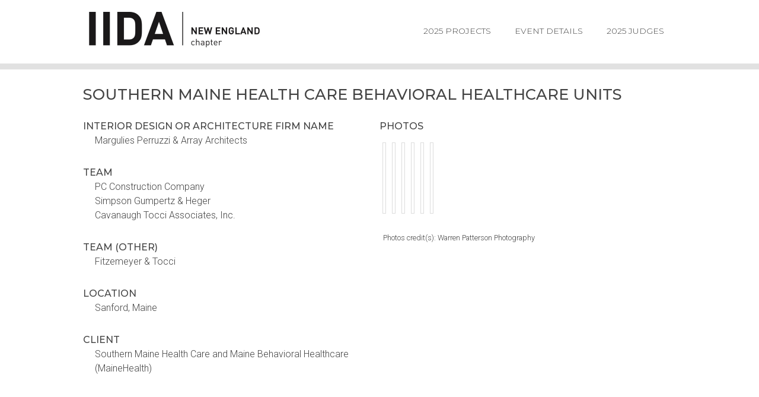

--- FILE ---
content_type: text/html; charset=UTF-8
request_url: https://iidanedesignawards.org/past_project/southern-maine-health-care-behavioral-healthcare-units/
body_size: 7015
content:
<!doctype html>
<html lang="en-US">

<head>
    <meta charset="UTF-8" />
    <meta http-equiv="X-UA-Compatible" content="IE=edge,chrome=1">
    <meta name="viewport" content="width=device-width, initial-scale=1.0">
    <link rel="pingback" href="https://iidanedesignawards.org/xmlrpc.php" />
    <link rel="shortcut icon" href="https://iidanedesignawards.org/wp-content/themes/webfix-responsive/images/favicon.ico" />
    <link rel="icon" href="https://iidanedesignawards.org/wp-content/themes/webfix-responsive/images/favicon.png" type="image/png" />
    <link href="https://iidanedesignawards.org/wp-content/themes/webfix-responsive/css/magnific-popup.css" rel="stylesheet" type="text/css">
    <link href='https://iidanedesignawards.org/wp-content/themes/webfix-responsive/css/chosen.css' rel='stylesheet' type='text/css'>

    <meta name='robots' content='max-image-preview:large' />
	<style>img:is([sizes="auto" i], [sizes^="auto," i]) { contain-intrinsic-size: 3000px 1500px }</style>
	<link rel='dns-prefetch' href='//fonts.googleapis.com' />
<link rel="alternate" type="application/rss+xml" title="IIDA NE Design Awards &raquo; Southern Maine Health Care Behavioral Healthcare Units Comments Feed" href="https://iidanedesignawards.org/past_project/southern-maine-health-care-behavioral-healthcare-units/feed/" />
<script type="text/javascript">
/* <![CDATA[ */
window._wpemojiSettings = {"baseUrl":"https:\/\/s.w.org\/images\/core\/emoji\/15.0.3\/72x72\/","ext":".png","svgUrl":"https:\/\/s.w.org\/images\/core\/emoji\/15.0.3\/svg\/","svgExt":".svg","source":{"concatemoji":"https:\/\/iidanedesignawards.org\/wp-includes\/js\/wp-emoji-release.min.js?ver=6.7.4"}};
/*! This file is auto-generated */
!function(i,n){var o,s,e;function c(e){try{var t={supportTests:e,timestamp:(new Date).valueOf()};sessionStorage.setItem(o,JSON.stringify(t))}catch(e){}}function p(e,t,n){e.clearRect(0,0,e.canvas.width,e.canvas.height),e.fillText(t,0,0);var t=new Uint32Array(e.getImageData(0,0,e.canvas.width,e.canvas.height).data),r=(e.clearRect(0,0,e.canvas.width,e.canvas.height),e.fillText(n,0,0),new Uint32Array(e.getImageData(0,0,e.canvas.width,e.canvas.height).data));return t.every(function(e,t){return e===r[t]})}function u(e,t,n){switch(t){case"flag":return n(e,"\ud83c\udff3\ufe0f\u200d\u26a7\ufe0f","\ud83c\udff3\ufe0f\u200b\u26a7\ufe0f")?!1:!n(e,"\ud83c\uddfa\ud83c\uddf3","\ud83c\uddfa\u200b\ud83c\uddf3")&&!n(e,"\ud83c\udff4\udb40\udc67\udb40\udc62\udb40\udc65\udb40\udc6e\udb40\udc67\udb40\udc7f","\ud83c\udff4\u200b\udb40\udc67\u200b\udb40\udc62\u200b\udb40\udc65\u200b\udb40\udc6e\u200b\udb40\udc67\u200b\udb40\udc7f");case"emoji":return!n(e,"\ud83d\udc26\u200d\u2b1b","\ud83d\udc26\u200b\u2b1b")}return!1}function f(e,t,n){var r="undefined"!=typeof WorkerGlobalScope&&self instanceof WorkerGlobalScope?new OffscreenCanvas(300,150):i.createElement("canvas"),a=r.getContext("2d",{willReadFrequently:!0}),o=(a.textBaseline="top",a.font="600 32px Arial",{});return e.forEach(function(e){o[e]=t(a,e,n)}),o}function t(e){var t=i.createElement("script");t.src=e,t.defer=!0,i.head.appendChild(t)}"undefined"!=typeof Promise&&(o="wpEmojiSettingsSupports",s=["flag","emoji"],n.supports={everything:!0,everythingExceptFlag:!0},e=new Promise(function(e){i.addEventListener("DOMContentLoaded",e,{once:!0})}),new Promise(function(t){var n=function(){try{var e=JSON.parse(sessionStorage.getItem(o));if("object"==typeof e&&"number"==typeof e.timestamp&&(new Date).valueOf()<e.timestamp+604800&&"object"==typeof e.supportTests)return e.supportTests}catch(e){}return null}();if(!n){if("undefined"!=typeof Worker&&"undefined"!=typeof OffscreenCanvas&&"undefined"!=typeof URL&&URL.createObjectURL&&"undefined"!=typeof Blob)try{var e="postMessage("+f.toString()+"("+[JSON.stringify(s),u.toString(),p.toString()].join(",")+"));",r=new Blob([e],{type:"text/javascript"}),a=new Worker(URL.createObjectURL(r),{name:"wpTestEmojiSupports"});return void(a.onmessage=function(e){c(n=e.data),a.terminate(),t(n)})}catch(e){}c(n=f(s,u,p))}t(n)}).then(function(e){for(var t in e)n.supports[t]=e[t],n.supports.everything=n.supports.everything&&n.supports[t],"flag"!==t&&(n.supports.everythingExceptFlag=n.supports.everythingExceptFlag&&n.supports[t]);n.supports.everythingExceptFlag=n.supports.everythingExceptFlag&&!n.supports.flag,n.DOMReady=!1,n.readyCallback=function(){n.DOMReady=!0}}).then(function(){return e}).then(function(){var e;n.supports.everything||(n.readyCallback(),(e=n.source||{}).concatemoji?t(e.concatemoji):e.wpemoji&&e.twemoji&&(t(e.twemoji),t(e.wpemoji)))}))}((window,document),window._wpemojiSettings);
/* ]]> */
</script>
<link rel='stylesheet' id='twb-open-sans-css' href='https://fonts.googleapis.com/css?family=Open+Sans%3A300%2C400%2C500%2C600%2C700%2C800&#038;display=swap&#038;ver=6.7.4' type='text/css' media='all' />
<link rel='stylesheet' id='twb-global-css' href='https://iidanedesignawards.org/wp-content/plugins/wd-instagram-feed/booster/assets/css/global.css?ver=1.0.0' type='text/css' media='all' />
<style id='wp-emoji-styles-inline-css' type='text/css'>

	img.wp-smiley, img.emoji {
		display: inline !important;
		border: none !important;
		box-shadow: none !important;
		height: 1em !important;
		width: 1em !important;
		margin: 0 0.07em !important;
		vertical-align: -0.1em !important;
		background: none !important;
		padding: 0 !important;
	}
</style>
<link rel='stylesheet' id='wp-block-library-css' href='https://iidanedesignawards.org/wp-includes/css/dist/block-library/style.min.css?ver=6.7.4' type='text/css' media='all' />
<style id='classic-theme-styles-inline-css' type='text/css'>
/*! This file is auto-generated */
.wp-block-button__link{color:#fff;background-color:#32373c;border-radius:9999px;box-shadow:none;text-decoration:none;padding:calc(.667em + 2px) calc(1.333em + 2px);font-size:1.125em}.wp-block-file__button{background:#32373c;color:#fff;text-decoration:none}
</style>
<style id='global-styles-inline-css' type='text/css'>
:root{--wp--preset--aspect-ratio--square: 1;--wp--preset--aspect-ratio--4-3: 4/3;--wp--preset--aspect-ratio--3-4: 3/4;--wp--preset--aspect-ratio--3-2: 3/2;--wp--preset--aspect-ratio--2-3: 2/3;--wp--preset--aspect-ratio--16-9: 16/9;--wp--preset--aspect-ratio--9-16: 9/16;--wp--preset--color--black: #000000;--wp--preset--color--cyan-bluish-gray: #abb8c3;--wp--preset--color--white: #ffffff;--wp--preset--color--pale-pink: #f78da7;--wp--preset--color--vivid-red: #cf2e2e;--wp--preset--color--luminous-vivid-orange: #ff6900;--wp--preset--color--luminous-vivid-amber: #fcb900;--wp--preset--color--light-green-cyan: #7bdcb5;--wp--preset--color--vivid-green-cyan: #00d084;--wp--preset--color--pale-cyan-blue: #8ed1fc;--wp--preset--color--vivid-cyan-blue: #0693e3;--wp--preset--color--vivid-purple: #9b51e0;--wp--preset--gradient--vivid-cyan-blue-to-vivid-purple: linear-gradient(135deg,rgba(6,147,227,1) 0%,rgb(155,81,224) 100%);--wp--preset--gradient--light-green-cyan-to-vivid-green-cyan: linear-gradient(135deg,rgb(122,220,180) 0%,rgb(0,208,130) 100%);--wp--preset--gradient--luminous-vivid-amber-to-luminous-vivid-orange: linear-gradient(135deg,rgba(252,185,0,1) 0%,rgba(255,105,0,1) 100%);--wp--preset--gradient--luminous-vivid-orange-to-vivid-red: linear-gradient(135deg,rgba(255,105,0,1) 0%,rgb(207,46,46) 100%);--wp--preset--gradient--very-light-gray-to-cyan-bluish-gray: linear-gradient(135deg,rgb(238,238,238) 0%,rgb(169,184,195) 100%);--wp--preset--gradient--cool-to-warm-spectrum: linear-gradient(135deg,rgb(74,234,220) 0%,rgb(151,120,209) 20%,rgb(207,42,186) 40%,rgb(238,44,130) 60%,rgb(251,105,98) 80%,rgb(254,248,76) 100%);--wp--preset--gradient--blush-light-purple: linear-gradient(135deg,rgb(255,206,236) 0%,rgb(152,150,240) 100%);--wp--preset--gradient--blush-bordeaux: linear-gradient(135deg,rgb(254,205,165) 0%,rgb(254,45,45) 50%,rgb(107,0,62) 100%);--wp--preset--gradient--luminous-dusk: linear-gradient(135deg,rgb(255,203,112) 0%,rgb(199,81,192) 50%,rgb(65,88,208) 100%);--wp--preset--gradient--pale-ocean: linear-gradient(135deg,rgb(255,245,203) 0%,rgb(182,227,212) 50%,rgb(51,167,181) 100%);--wp--preset--gradient--electric-grass: linear-gradient(135deg,rgb(202,248,128) 0%,rgb(113,206,126) 100%);--wp--preset--gradient--midnight: linear-gradient(135deg,rgb(2,3,129) 0%,rgb(40,116,252) 100%);--wp--preset--font-size--small: 13px;--wp--preset--font-size--medium: 20px;--wp--preset--font-size--large: 36px;--wp--preset--font-size--x-large: 42px;--wp--preset--spacing--20: 0.44rem;--wp--preset--spacing--30: 0.67rem;--wp--preset--spacing--40: 1rem;--wp--preset--spacing--50: 1.5rem;--wp--preset--spacing--60: 2.25rem;--wp--preset--spacing--70: 3.38rem;--wp--preset--spacing--80: 5.06rem;--wp--preset--shadow--natural: 6px 6px 9px rgba(0, 0, 0, 0.2);--wp--preset--shadow--deep: 12px 12px 50px rgba(0, 0, 0, 0.4);--wp--preset--shadow--sharp: 6px 6px 0px rgba(0, 0, 0, 0.2);--wp--preset--shadow--outlined: 6px 6px 0px -3px rgba(255, 255, 255, 1), 6px 6px rgba(0, 0, 0, 1);--wp--preset--shadow--crisp: 6px 6px 0px rgba(0, 0, 0, 1);}:where(.is-layout-flex){gap: 0.5em;}:where(.is-layout-grid){gap: 0.5em;}body .is-layout-flex{display: flex;}.is-layout-flex{flex-wrap: wrap;align-items: center;}.is-layout-flex > :is(*, div){margin: 0;}body .is-layout-grid{display: grid;}.is-layout-grid > :is(*, div){margin: 0;}:where(.wp-block-columns.is-layout-flex){gap: 2em;}:where(.wp-block-columns.is-layout-grid){gap: 2em;}:where(.wp-block-post-template.is-layout-flex){gap: 1.25em;}:where(.wp-block-post-template.is-layout-grid){gap: 1.25em;}.has-black-color{color: var(--wp--preset--color--black) !important;}.has-cyan-bluish-gray-color{color: var(--wp--preset--color--cyan-bluish-gray) !important;}.has-white-color{color: var(--wp--preset--color--white) !important;}.has-pale-pink-color{color: var(--wp--preset--color--pale-pink) !important;}.has-vivid-red-color{color: var(--wp--preset--color--vivid-red) !important;}.has-luminous-vivid-orange-color{color: var(--wp--preset--color--luminous-vivid-orange) !important;}.has-luminous-vivid-amber-color{color: var(--wp--preset--color--luminous-vivid-amber) !important;}.has-light-green-cyan-color{color: var(--wp--preset--color--light-green-cyan) !important;}.has-vivid-green-cyan-color{color: var(--wp--preset--color--vivid-green-cyan) !important;}.has-pale-cyan-blue-color{color: var(--wp--preset--color--pale-cyan-blue) !important;}.has-vivid-cyan-blue-color{color: var(--wp--preset--color--vivid-cyan-blue) !important;}.has-vivid-purple-color{color: var(--wp--preset--color--vivid-purple) !important;}.has-black-background-color{background-color: var(--wp--preset--color--black) !important;}.has-cyan-bluish-gray-background-color{background-color: var(--wp--preset--color--cyan-bluish-gray) !important;}.has-white-background-color{background-color: var(--wp--preset--color--white) !important;}.has-pale-pink-background-color{background-color: var(--wp--preset--color--pale-pink) !important;}.has-vivid-red-background-color{background-color: var(--wp--preset--color--vivid-red) !important;}.has-luminous-vivid-orange-background-color{background-color: var(--wp--preset--color--luminous-vivid-orange) !important;}.has-luminous-vivid-amber-background-color{background-color: var(--wp--preset--color--luminous-vivid-amber) !important;}.has-light-green-cyan-background-color{background-color: var(--wp--preset--color--light-green-cyan) !important;}.has-vivid-green-cyan-background-color{background-color: var(--wp--preset--color--vivid-green-cyan) !important;}.has-pale-cyan-blue-background-color{background-color: var(--wp--preset--color--pale-cyan-blue) !important;}.has-vivid-cyan-blue-background-color{background-color: var(--wp--preset--color--vivid-cyan-blue) !important;}.has-vivid-purple-background-color{background-color: var(--wp--preset--color--vivid-purple) !important;}.has-black-border-color{border-color: var(--wp--preset--color--black) !important;}.has-cyan-bluish-gray-border-color{border-color: var(--wp--preset--color--cyan-bluish-gray) !important;}.has-white-border-color{border-color: var(--wp--preset--color--white) !important;}.has-pale-pink-border-color{border-color: var(--wp--preset--color--pale-pink) !important;}.has-vivid-red-border-color{border-color: var(--wp--preset--color--vivid-red) !important;}.has-luminous-vivid-orange-border-color{border-color: var(--wp--preset--color--luminous-vivid-orange) !important;}.has-luminous-vivid-amber-border-color{border-color: var(--wp--preset--color--luminous-vivid-amber) !important;}.has-light-green-cyan-border-color{border-color: var(--wp--preset--color--light-green-cyan) !important;}.has-vivid-green-cyan-border-color{border-color: var(--wp--preset--color--vivid-green-cyan) !important;}.has-pale-cyan-blue-border-color{border-color: var(--wp--preset--color--pale-cyan-blue) !important;}.has-vivid-cyan-blue-border-color{border-color: var(--wp--preset--color--vivid-cyan-blue) !important;}.has-vivid-purple-border-color{border-color: var(--wp--preset--color--vivid-purple) !important;}.has-vivid-cyan-blue-to-vivid-purple-gradient-background{background: var(--wp--preset--gradient--vivid-cyan-blue-to-vivid-purple) !important;}.has-light-green-cyan-to-vivid-green-cyan-gradient-background{background: var(--wp--preset--gradient--light-green-cyan-to-vivid-green-cyan) !important;}.has-luminous-vivid-amber-to-luminous-vivid-orange-gradient-background{background: var(--wp--preset--gradient--luminous-vivid-amber-to-luminous-vivid-orange) !important;}.has-luminous-vivid-orange-to-vivid-red-gradient-background{background: var(--wp--preset--gradient--luminous-vivid-orange-to-vivid-red) !important;}.has-very-light-gray-to-cyan-bluish-gray-gradient-background{background: var(--wp--preset--gradient--very-light-gray-to-cyan-bluish-gray) !important;}.has-cool-to-warm-spectrum-gradient-background{background: var(--wp--preset--gradient--cool-to-warm-spectrum) !important;}.has-blush-light-purple-gradient-background{background: var(--wp--preset--gradient--blush-light-purple) !important;}.has-blush-bordeaux-gradient-background{background: var(--wp--preset--gradient--blush-bordeaux) !important;}.has-luminous-dusk-gradient-background{background: var(--wp--preset--gradient--luminous-dusk) !important;}.has-pale-ocean-gradient-background{background: var(--wp--preset--gradient--pale-ocean) !important;}.has-electric-grass-gradient-background{background: var(--wp--preset--gradient--electric-grass) !important;}.has-midnight-gradient-background{background: var(--wp--preset--gradient--midnight) !important;}.has-small-font-size{font-size: var(--wp--preset--font-size--small) !important;}.has-medium-font-size{font-size: var(--wp--preset--font-size--medium) !important;}.has-large-font-size{font-size: var(--wp--preset--font-size--large) !important;}.has-x-large-font-size{font-size: var(--wp--preset--font-size--x-large) !important;}
:where(.wp-block-post-template.is-layout-flex){gap: 1.25em;}:where(.wp-block-post-template.is-layout-grid){gap: 1.25em;}
:where(.wp-block-columns.is-layout-flex){gap: 2em;}:where(.wp-block-columns.is-layout-grid){gap: 2em;}
:root :where(.wp-block-pullquote){font-size: 1.5em;line-height: 1.6;}
</style>
<link rel='stylesheet' id='cptch_stylesheet-css' href='https://iidanedesignawards.org/wp-content/plugins/captcha/css/front_end_style.css?ver=4.4.5' type='text/css' media='all' />
<link rel='stylesheet' id='dashicons-css' href='https://iidanedesignawards.org/wp-includes/css/dashicons.min.css?ver=6.7.4' type='text/css' media='all' />
<link rel='stylesheet' id='cptch_desktop_style-css' href='https://iidanedesignawards.org/wp-content/plugins/captcha/css/desktop_style.css?ver=4.4.5' type='text/css' media='all' />
<link rel='stylesheet' id='pmpro_frontend-css' href='https://iidanedesignawards.org/wp-content/themes/webfix-responsive/paid-memberships-pro/css/frontend.css?ver=3.0.1' type='text/css' media='screen' />
<link rel='stylesheet' id='pmpro_print-css' href='https://iidanedesignawards.org/wp-content/plugins/paid-memberships-pro/css/print.css?ver=3.0.1' type='text/css' media='print' />
<link rel='stylesheet' id='theme-my-login-css' href='https://iidanedesignawards.org/wp-content/plugins/theme-my-login/assets/styles/theme-my-login.min.css?ver=7.1.7' type='text/css' media='all' />
<link rel='stylesheet' id='fonts-css' href='https://fonts.googleapis.com/css?family=Roboto%3A300%2C500%7CMontserrat%3A300%2C500&#038;ver=6.7.4' type='text/css' media='all' />
<link rel='stylesheet' id='style-css' href='https://iidanedesignawards.org/wp-content/themes/webfix-responsive/style.css?v=1768705255&#038;ver=6.7.4' type='text/css' media='all' />
<script type="text/javascript" src="https://iidanedesignawards.org/wp-includes/js/jquery/jquery.min.js?ver=3.7.1" id="jquery-core-js"></script>
<script type="text/javascript" src="https://iidanedesignawards.org/wp-includes/js/jquery/jquery-migrate.min.js?ver=3.4.1" id="jquery-migrate-js"></script>
<script type="text/javascript" src="https://iidanedesignawards.org/wp-content/plugins/wd-instagram-feed/booster/assets/js/circle-progress.js?ver=1.2.2" id="twb-circle-js"></script>
<script type="text/javascript" id="twb-global-js-extra">
/* <![CDATA[ */
var twb = {"nonce":"1e4e10baf8","ajax_url":"https:\/\/iidanedesignawards.org\/wp-admin\/admin-ajax.php","plugin_url":"https:\/\/iidanedesignawards.org\/wp-content\/plugins\/wd-instagram-feed\/booster","href":"https:\/\/iidanedesignawards.org\/wp-admin\/admin.php?page=twb_instagram-feed"};
var twb = {"nonce":"1e4e10baf8","ajax_url":"https:\/\/iidanedesignawards.org\/wp-admin\/admin-ajax.php","plugin_url":"https:\/\/iidanedesignawards.org\/wp-content\/plugins\/wd-instagram-feed\/booster","href":"https:\/\/iidanedesignawards.org\/wp-admin\/admin.php?page=twb_instagram-feed"};
/* ]]> */
</script>
<script type="text/javascript" src="https://iidanedesignawards.org/wp-content/plugins/wd-instagram-feed/booster/assets/js/global.js?ver=1.0.0" id="twb-global-js"></script>
<script type="text/javascript" src="https://iidanedesignawards.org/wp-content/themes/webfix-responsive/js/site.js?ver=6.7.4" id="site-js"></script>
<link rel="https://api.w.org/" href="https://iidanedesignawards.org/wp-json/" /><link rel="alternate" title="JSON" type="application/json" href="https://iidanedesignawards.org/wp-json/wp/v2/past_project/10983" /><link rel="EditURI" type="application/rsd+xml" title="RSD" href="https://iidanedesignawards.org/xmlrpc.php?rsd" />
<meta name="generator" content="WordPress 6.7.4" />
<link rel="canonical" href="https://iidanedesignawards.org/past_project/southern-maine-health-care-behavioral-healthcare-units/" />
<link rel='shortlink' href='https://iidanedesignawards.org/?p=10983' />
<link rel="alternate" title="oEmbed (JSON)" type="application/json+oembed" href="https://iidanedesignawards.org/wp-json/oembed/1.0/embed?url=https%3A%2F%2Fiidanedesignawards.org%2Fpast_project%2Fsouthern-maine-health-care-behavioral-healthcare-units%2F" />
<link rel="alternate" title="oEmbed (XML)" type="text/xml+oembed" href="https://iidanedesignawards.org/wp-json/oembed/1.0/embed?url=https%3A%2F%2Fiidanedesignawards.org%2Fpast_project%2Fsouthern-maine-health-care-behavioral-healthcare-units%2F&#038;format=xml" />
<style id="wpforms-css-vars-root">
				:root {
					--wpforms-field-border-radius: 3px;
--wpforms-field-background-color: #ffffff;
--wpforms-field-border-color: rgba( 0, 0, 0, 0.25 );
--wpforms-field-text-color: rgba( 0, 0, 0, 0.7 );
--wpforms-label-color: rgba( 0, 0, 0, 0.85 );
--wpforms-label-sublabel-color: rgba( 0, 0, 0, 0.55 );
--wpforms-label-error-color: #d63637;
--wpforms-button-border-radius: 3px;
--wpforms-button-background-color: #066aab;
--wpforms-button-text-color: #ffffff;
--wpforms-page-break-color: #066aab;
--wpforms-field-size-input-height: 43px;
--wpforms-field-size-input-spacing: 15px;
--wpforms-field-size-font-size: 16px;
--wpforms-field-size-line-height: 19px;
--wpforms-field-size-padding-h: 14px;
--wpforms-field-size-checkbox-size: 16px;
--wpforms-field-size-sublabel-spacing: 5px;
--wpforms-field-size-icon-size: 1;
--wpforms-label-size-font-size: 16px;
--wpforms-label-size-line-height: 19px;
--wpforms-label-size-sublabel-font-size: 14px;
--wpforms-label-size-sublabel-line-height: 17px;
--wpforms-button-size-font-size: 17px;
--wpforms-button-size-height: 41px;
--wpforms-button-size-padding-h: 15px;
--wpforms-button-size-margin-top: 10px;

				}
			</style></head>

<body data-rsssl=1>
    <div id="top-bar">
        <div id="mobile-trigger" class="icon-menu"></div>
    </div>
    <div id="menu-mobile">
        <div class="menu-header-mobile"><ul id="menu-top" class="menu"><li id="menu-item-10369" class="menu-item menu-item-type-post_type menu-item-object-page menu-item-10369"><a href="https://iidanedesignawards.org/previous-projects/">2025 Projects</a></li>
<li id="menu-item-3269" class="menu-item menu-item-type-post_type menu-item-object-page menu-item-3269"><a href="https://iidanedesignawards.org/eventdetails/">Event Details</a></li>
<li id="menu-item-18" class="menu-item menu-item-type-post_type menu-item-object-page menu-item-18"><a href="https://iidanedesignawards.org/judges/">2025 Judges</a></li>
</ul></div>        <!-- <div class="divider-menu"></div> -->
            </div>
    <div id="container">
        <div id="content">
            <div id="wrap-header">
                <div id="header" class="wrap-page">
                    <a id="logo" href="https://iidanedesignawards.org"><img src="https://iidanedesignawards.org/wp-content/themes/webfix-responsive/images/logo.jpg" /></a>
                    <div class="menu-top"><ul id="menu-top-1" class="menu"><li class="menu-item menu-item-type-post_type menu-item-object-page menu-item-10369"><a href="https://iidanedesignawards.org/previous-projects/">2025 Projects</a></li>
<li class="menu-item menu-item-type-post_type menu-item-object-page menu-item-3269"><a href="https://iidanedesignawards.org/eventdetails/">Event Details</a></li>
<li class="menu-item menu-item-type-post_type menu-item-object-page menu-item-18"><a href="https://iidanedesignawards.org/judges/">2025 Judges</a></li>
</ul></div>                </div>
            </div>
                        <div id="wrap-inner">
                <div id="inner" class="wrap-page">
                    <h1 class="field-title distanttop">Southern Maine Health Care Behavioral Healthcare Units </h1><div class="distanttop"><div class="w50 alignleft"><h3 class="field-title distant">Interior Design or Architecture Firm Name</h3><div class="field-text  indented">Margulies Perruzzi &amp; Array Architects</div><h3 class="field-title distanttop">Team </h3>
<!--
WP_Post Object
(
    [ID] => 2950
    [post_author] => 1
    [post_date] => 2017-11-03 14:43:43
    [post_date_gmt] => 2017-11-03 18:43:43
    [post_content] => 
    [post_title] => PC Construction Company
    [post_excerpt] => 
    [post_status] => publish
    [comment_status] => closed
    [ping_status] => closed
    [post_password] => 
    [post_name] => pc-construction-company
    [to_ping] => 
    [pinged] => 
    [post_modified] => 2017-11-03 14:43:43
    [post_modified_gmt] => 2017-11-03 18:43:43
    [post_content_filtered] => 
    [post_parent] => 0
    [guid] => https://iidanedesignawards.org/team_members/pc-construction-company/
    [menu_order] => 0
    [post_type] => team_members
    [post_mime_type] => 
    [comment_count] => 0
    [filter] => raw
)
--><div class="field-text indented">PC Construction Company</div>
<!--
WP_Post Object
(
    [ID] => 3046
    [post_author] => 1
    [post_date] => 2017-11-03 14:43:44
    [post_date_gmt] => 2017-11-03 18:43:44
    [post_content] => 
    [post_title] => Simpson Gumpertz & Heger
    [post_excerpt] => 
    [post_status] => publish
    [comment_status] => closed
    [ping_status] => closed
    [post_password] => 
    [post_name] => simpson-gumpertz-heger
    [to_ping] => 
    [pinged] => 
    [post_modified] => 2017-11-03 14:43:44
    [post_modified_gmt] => 2017-11-03 18:43:44
    [post_content_filtered] => 
    [post_parent] => 0
    [guid] => https://iidanedesignawards.org/team_members/simpson-gumpertz-heger/
    [menu_order] => 0
    [post_type] => team_members
    [post_mime_type] => 
    [comment_count] => 0
    [filter] => raw
)
--><div class="field-text indented">Simpson Gumpertz & Heger</div>
<!--
WP_Post Object
(
    [ID] => 3068
    [post_author] => 1
    [post_date] => 2017-11-03 14:43:45
    [post_date_gmt] => 2017-11-03 18:43:45
    [post_content] => 
    [post_title] => Cavanaugh Tocci Associates, Inc.
    [post_excerpt] => 
    [post_status] => publish
    [comment_status] => closed
    [ping_status] => closed
    [post_password] => 
    [post_name] => cavanaugh-tocci-associates-inc
    [to_ping] => 
    [pinged] => 
    [post_modified] => 2017-11-03 14:43:45
    [post_modified_gmt] => 2017-11-03 18:43:45
    [post_content_filtered] => 
    [post_parent] => 0
    [guid] => https://iidanedesignawards.org/team_members/cavanaugh-tocci-associates-inc/
    [menu_order] => 0
    [post_type] => team_members
    [post_mime_type] => 
    [comment_count] => 0
    [filter] => raw
)
--><div class="field-text indented">Cavanaugh Tocci Associates, Inc.</div>
<!--
--><div class="field-text indented"></div><h3 class="field-title distanttop">Team (Other)</h3>
<!--
Array
(
    [team_member_name] => Fitzemeyer &amp; Tocci
    [team_member_category] => WP_Term Object
        (
            [term_id] => 68
            [name] => MEP/FP Engineering Firm
            [slug] => mepfp-engineering-firm
            [term_group] => 0
            [term_taxonomy_id] => 68
            [taxonomy] => team_member_categories
            [description] => 
            [parent] => 0
            [count] => 20
            [filter] => raw
            [term_order] => 0
        )

)
--><div class="field-text indented">Fitzemeyer &amp; Tocci</div><h3 class="field-title distanttop">Location</h3><div class="field-text distantbottom indented">Sanford, Maine</div><h3 class="field-title distant">Client</h3><div class="field-text distantbottom indented">Southern Maine Health Care and Maine Behavioral Healthcare (MaineHealth)</div></div><div class="w50 alignleft"><div class="project-photos"><h3>Photos</h3><div class="gallery"><a href=""><img src=""/></a><a href=""><img src=""/></a><a href=""><img src=""/></a><a href=""><img src=""/></a><a href=""><img src=""/></a><a href=""><img src=""/></a><div class="field-text distanttop block smalltext"><br/>&nbsp;&nbsp;Photos credit(s): Warren Patterson Photography</div></div></div><script>
    document.addEventListener('contextmenu', event => event.preventDefault());
</script>
</div>
<!-- id="inner" -->
</div>
<!-- id="wrap-inner" -->
<div id="footer" class="distant-top">
    <div id="bottomwrap"  class="wrap-page block">
        <div class="centerall"><a href="https://iidanedesignawards.org/login/?loggedout=true">login</a>&nbsp;&nbsp;<a href="https://iidanedesignawards.org/lostpassword">FORGOT PASSWORD</a>&nbsp;&nbsp;</div><div class="distanttop centerall">&copy;2026. IIDA NE Design Awards. ALL RIGHTS RESERVED BY INDIVIDUAL COPYRIGHT HOLDERS.</div>        <!-- &copy;         . -->
    </div>
    		<!-- Memberships powered by Paid Memberships Pro v3.0.1. -->
	<script type="text/javascript" id="theme-my-login-js-extra">
/* <![CDATA[ */
var themeMyLogin = {"action":"","errors":[]};
/* ]]> */
</script>
<script type="text/javascript" src="https://iidanedesignawards.org/wp-content/plugins/theme-my-login/assets/scripts/theme-my-login.min.js?ver=7.1.7" id="theme-my-login-js"></script>
    <!-- <script src="https://iidanedesignawards.org/wp-content/themes/webfix-responsive/js/jquery.chosen.js"></script> -->
    <script src="https://iidanedesignawards.org/wp-content/themes/webfix-responsive/js/jquery.magnific-popup.min.js"></script>
</div>
<!-- #bottom-bar -->
</div>
<!-- #content -->
</div>
<!-- id="container" -->
</body>
</html>

--- FILE ---
content_type: text/css
request_url: https://iidanedesignawards.org/wp-content/themes/webfix-responsive/style.css?v=1768705255&ver=6.7.4
body_size: 11419
content:
/*
 Theme Name: 	IIDA Responsive
 */


/*@import url(https://fonts.googleapis.com/css?family=Roboto:300,500|Montserrat:300,500);*/


/*@import "css/reset.css";*/


/*@import "fonts/fonts.css";*/

* {
    -webkit-box-sizing: border-box;
    /* Safari/Chrome,other WebKit */
    -moz-box-sizing   : border-box;
    /* Firefox,other Gecko */
    box-sizing        : border-box;
    /* Opera/IE 8+ */
}


.relative {
    position: relative;
}

/* div,
article,
section,
header,
footer,
nav,
li {
    /* position: relative; 

} */

a {
    color          : #369;
    text-decoration: none;
}

button[type=button].inline {
    font-family            : 'Montserrat', Arial, Helvetica, sans-serif;
    font-weight            : 500;
    font-size              : .8em;
    line-height            : 1em;
    text-transform         : uppercase;
    padding                : 0 0;
    -moz-osx-font-smoothing: grayscale;
    -webkit-font-smoothing : antialiased;
    -moz-appearance        : none;
    -webkit-appearance     : none;
    appearance             : none;
    cursor                 : pointer;
    display                : inline-block;
    margin                 : 0;
    outline                : none;
    background-image       : none;
    background-color       : transparent;
    border                 : none;
    color                  : #0066cc;
    text-decoration        : none;
    box-shadow             : none;
    text-shadow            : none;
    height                 : auto;
}

.alignleft {
    float: left;
}

.alignright {
    float: right;
}

.aligncenter,
img.aligncenter {
    margin-right: auto;
    margin-left : auto;
    display     : block;
    clear       : both;
}

.padded {
    padding: 10px;
}

.paddedsmall {
    padding: 2px;
}

.block {
    clear: both;
}

.block:after,
.wrap-page:after {
    content   : '.';
    visibility: hidden;
    display   : block;
    height    : 0;
    clear     : both;
    /*width   : 100%;*/
}

.group:after {
    display   : block;
    height    : 0;
    clear     : both;
    content   : ".";
    visibility: hidden;
    /* For clearing */
}

.clearfix {
    clear: both;
}

.clearfix:after {
    clear     : both;
    content   : '';
    display   : block;
    height    : 0;
    visibility: hidden;
}

body {
    background: #fff;
    /* Don't forget to style your body to avoid user overrides */
}

::-moz-selection {
    background: #ff0;
    color     : #333;
}

::selection {
    background: #ff0;
    color     : #333;
}


/* ----------------------------------------------------------------------------------------------------------
 02 Typography
 *
 *
 *
 *
 *
 *
 *
 *
 *
 *
 *
 *
 *
 *
 *
 *
 *
 *
 *
 *
 *
 *
 *
 *
 *
 *
 *
 *
 *
 *
 *
 *
 *
 *
 * -----------------------------------------------------------------------------------------------
 ----------------------------------------------------------------------------------------------------------
 * */


/*
 14 / 16	= 		0.875em 		(14px equivalent)
 16 / 16	= 		1em 			(16px equivalent)
 18 / 16 = 		1.125em 		(18px equivalent)
 21 / 16 = 		1.3125em 		(21px equivalent)
 24 / 16 = 		1.5em 			(24px equivalent)
 30 / 16 = 		1.875em 		(30px equivalent)
 */

body,
input,
textarea {
    /* We strongly recommend you declare font-weight using
	 * numerical values, but check to see which weights you're exporting first */
}

h1,
h2,
h3,
h4,
h5,
h6 {
    font-family   : 'Montserrat', Arial, Helvetica, sans-serif;
    font-weight   : 500;
    text-transform: uppercase;
}

h1 {
    font-size: 1.6em;
    ;
}

h2 {
    font-size  : 1.4em;
    margin     : 0 0 1em 0;
    line-height: 1.4em;
    font-weight: 500;
}

h3 {
    font-size: 1em;
    margin   : 0;
}

h4 {
    font-size: .9em;
    margin   : 0;
}

html,
body {
    margin  : 0;
    padding : 0;
    /*height: 100%;
	 width     : 100%;
	 overflow  : hidden;*/
}

strong {
    font-weight: 500;
}

body {
    color             : #444;
    font-size         : 16px;
    line-height       : 1.6em;
    font-family       : 'Roboto', Arial, Helvetica, sans-serif;
    font-weight       : 300;
    background-color  : #fff;
    position          : relative;
    overflow          : auto;
    -webkit-transition: left 0.2s linear, right 0.2s linear;
    transition        : left 0.2s linear, right 0.2s linear;
    left              : 0;
}

#top-bar {
    display: none;
}

#container {
    position: static;
}

#content {
    position: static;
    padding : 0px;
}

.center:before {
    content         : '';
    text-indent     : -2000px;
    width           : 0px;
    display         : inline-block;
    height          : 100%;
    vertical-align  : middle;
    background-color: #fff;
    margin-right    : -0.25em;
}

.cover {
    display           : block;
    position          : absolute;
    left              : 0px;
    top               : 0px;
    right             : 0px;
    bottom            : 0px;
    /*background-color: rgba(255,255,255,.7);
	 border              : solid 1px #ccc;*/
    text-align        : center;
}

.centered {
    display       : inline-block;
    vertical-align: middle;
}

.centerall {
    text-align: center;
}

.inline {
    display: inline-block !important;
}

.indented {
    margin-left: 20px;
}

.indent {
    padding-left: 30px;
}

.breadcrumb-list {
    font-family   : 'Montserrat', Arial, Helvetica, sans-serif;
    font-weight   : 300;
    text-transform: uppercase;
    font-size     : 18px;
    line-height   : 1em;
}

.chevron {
    width              : 5px;
    background         : transparent url('[data-uri]');
    background-position: center center;
    background-repeat  : no-repeat;
    background-size    : 100% auto;
    display            : inline-block;
    height             : 16px;
    vertical-align     : baseline;
}

.winner {
    position: relative;
    overflow: visible;
}

.winner::before {
    content            : '';
    position           : absolute;
    right              : 100%;
    width              : 32px;
    height             : 32px;
    background-image   : url(images/trophy.png);
    background-position: center center;
    background-repeat  : no-repeat;
    background-size    : 100% auto;
    margin             : 0 20px;
    opacity            : .7;
}

.reviewed {
    position: relative;
    overflow: visible;
}

.reviewed::before {
    content            : '';
    position           : absolute;
    right              : 100%;
    width              : 32px;
    height             : 32px;
    background-image   : url(images/check.png);
    background-position: center center;
    background-repeat  : no-repeat;
    background-size    : 100% auto;
    margin             : 0 20px;
    opacity            : .7;
}

#container {
    overflow: hidden;
    position: relative;
    height  : 100%;
}

.shadow {
    -webkit-box-shadow   : 0 2px 3px 0 rgba(0, 0, 0, 0.1), 0 2px 9px 0 rgba(0, 0, 0, 0.1);
    -moz-box-shadow      : 0 2px 3px 0 rgba(0, 0, 0, 0.1), 0 2px 9px 0 rgba(0, 0, 0, 0.1);
    box-shadow           : 0 2px 3px 0 rgba(0, 0, 0, 0.1), 0 2px 9px 0 rgba(0, 0, 0, 0.1);
    border-radius        : 2px;
    -moz-border-radius   : 2px;
    -webkit-border-radius: 2px;
}

#toolbar {
    background-color: rgba(255, 255, 255, .9);
    padding         : 10px;
    font-size       : 13px;
    text-transform  : uppercase;
    margin          : 0px auto;
    position        : absolute;
    top             : 20px;
    right           : 20px;
    z-index         : 999;
}

#toolbar h2 {
    font-size  : 13px;
    float      : left;
    line-height: 25px;
    margin     : 0 10px;
    font-family: 'Roboto', Arial, Helvetica, sans-serif;
    font-weight: 300;
}

#images-home {
    list-style: none;
    margin    : 0;
    padding   : 0;
}

#images-home li {
    display   : block;
    float     : right;
    margin-top: 80px;
}

#images-home li:first-child {
    float     : left;
    margin-top: 0px;
}

.architect-menu {
    float: right;
}

.architect-menu ul {
    margin        : 0;
    padding       : 0;
    display       : inline-block;
    list-style    : none;
    vertical-align: top;
}

.architect-menu ul li {
    padding : 0;
    display : block;
    float   : left;
    margin  : 0;
    position: relative;
    font-family    : 'Montserrat', Arial, Helvetica, sans-serif;
}

.architect-menu ul>li:first-child {}

.architect-menu ul li a,
.coollink {
    display        : block;
    padding        : 0px 10px;
    color          : #0066cc;
    line-height    : 25px;
    text-decoration: none;
    text-transform : uppercase;
    font-size      : 12px;
    font-family    : 'Montserrat', Arial, Helvetica, sans-serif;
}

#wrap-inner {
    background-color: #fff;
}

.wrap-page {
    max-width: 1000px;
    margin   : 0 auto;
    padding  : 0 10px;
}

.wrap-page-wide {
    max-width: 100%;
    margin   : 0 auto;
    padding  : 0 20px;
}

h1.pagetitle {
    font-size     : 1.8em;
    font-weight   : 300;
    text-transform: uppercase;
    padding-left  : 0px;
}

.menu-top {
    float     : right;
    text-align: left;
    margin    : 0 0 0px 0;
}

.menu-top ul {
    margin    : 30px 0 0 0;
    display   : inline-block;
    list-style: none;
    padding   : 0;
}

.menu-top ul li {
    padding      : 0;
    display      : block;
    float        : left;
    margin       : 0;
    border-bottom: none;
    position     : relative;
}

.menu-top ul>li:first-child {}

.menu-top ul li a {
    font-family             : 'Montserrat', Arial, Helvetica, sans-serif;
    font-weight             : 300;
    display                 : block;
    padding                 : 10px 20px;
    color                   : #444;
    font-size               : 14px;
    line-height             : 25px;
    text-decoration         : none;
    text-transform          : uppercase;
    /*-webkit-font-smoothing: antialiased;
	 -moz-osx-font-smoothing   : grayscale;*/
}

.menu-top ul .current_page_item a,
.menu .current-menu-item a {
    color: #DD2233;
}

.menu-top ul ul {
    display         : none;
    background-color: #fff;
    margin          : 0 0 1px 0px;
    font-size       : 1em;
    position        : absolute;
    z-index         : 999;
    left            : 0px;
    top             : 100%;
    border          : solid 1px #E1E1E1;
}

.menu-top ul li:hover ul {
    display: block;
}

.menu-top ul ul li {
    float        : none;
    white-space  : nowrap;
    border-top   : 1px solid rgba(255, 255, 255, 0.3);
    border-bottom: none;
    text-align   : left;
    line-height  : 1em;
}

.menu-top ul ul li:first-child {
    border-top: none;
}

.menu-top ul ul li a {
    padding: 10px 20px;
}

#menu-mobile {
    display: none;
}

#wrap-menu {
    background-color: #315671;
}

#wrap-header {
    border-bottom: solid 10px #E1E1E1;
}

#header {
    position        : relative;
    text-align      : center;
    background-color: #FFF;
    vertical-align  : top;
    padding         : 0;
}

#logo {
    margin : 0px auto;
    display: inline-block;
    float  : left;
}

#logo img {
    height: 100px;
    width : auto;
}

#header .social {
    float       : right;
    margin-right: 10px;
}

#footer {
    overflow      : hidden;
    padding-bottom: 0px;
    font-family   : 'Montserrat', Arial, Helvetica, sans-serif;
    font-weight   : 300;
    text-transform: uppercase;
    color         : #999;
    border-top    : solid 2px #eee;
    font-size     : 12px;
    padding       : 10px 0;
    text-align    : right;
    margin-top    : 50px;
}

.centered {
    text-align: center;
}

.distanttop {
    margin-top: 30px !important;
}

.distantbottom {
    margin-bottom: 30px !important;
}

#inner {
    overflow: hidden;
    padding : 0px;
}

#inner,
#inner p {
    line-height: 1.5em;
}

.border {
    border: solid 1px #ddd;
}

.bordertop {
    border-top: solid 1px #ddd;
}

.borderbtm {
    border-bottom: solid 1px #ddd;
}

.leftall {
    text-align: left;
}

.w50 {
    width: 50%;
}

.w70 {
    width: 70%;
}

.w40 {
    width: 40%;
}

.w60 {
    width: 60%;
}

p {
    margin: 0 0 1em 0;
}


/*CUSTOM*/

a {
    color          : #0066cc;
    text-decoration: none;
}

a:hover,
a:focus,
a:active {
    color          : #444444;
    outline        : 0;
    text-decoration: none;
}

.category-filter {
    text-transform: capitalize;
}

.current-filter {
    border-bottom: solid 2px #666;
}

::selection {
    background : #999999;
    color      : #ffffff;
    text-shadow: none;
}

ul.columns {
    list-style: none;
    display   : flex;
    flex-wrap : wrap;
    padding   : 0;
    margin    : 0;
}

ul.columns li.w-40 {
    flex-basis: 40%;
}

ul.columns li.w-60 {
    flex-basis: 60%;
}

ul.columns li.w-50 {
    flex-basis: 50%;
}

.w-100 {
    width: 100%;
}

div.columns {
    display  : flex;
    flex-wrap: no-wrap;
}

.grade {
    float     : left;
    width     : 24px;
    text-align: center;
}

label.button {
    display   : inline-block;
    width     : 24px;
    text-align: right;
}

ul.rows {
    list-style: none;
    display   : block;
    padding   : 0;
}

ul.pad>li {
    padding: 0 0 10px 0;
}

ul.filter,
ul.filter li,
ul.items {
    list-style: none;
    padding   : 0;
}

ul.filter {
    /*border-bottom: solid 2px #ddd;*/
}

ul.filter li {
    display    : inline-block;
    padding    : 5px 15px 5px 0px;
    font-family: 'Montserrat', Arial, Helvetica, sans-serif;
    font-weight: 300;
}

ul.items>li {
    margin     : 0px 0px 0px 0;
    padding    : 5px 10px 10px 10px;
    border-top : dashed 1px #999;
    list-style : none;
    display    : block;
    /* overflow: hidden; */
}

ul.items>li:first-child {
    border-top: none;
}


/* FORMS*/

#loginform label {
    width      : 200px;
    display    : inline-block;
    font-weight: 300;
    text-align : left;
}


/*
 #pmpro_form thead th, #other_discount_code_tr label {
 font-family: 'Montserrat', Arial, Helvetica, sans-serif;
 font-weight: 300;
 text-transform: uppercase;
 font-size: 20px;
 }*/

#other_discount_code_tr label {
    display   : block;
    width     : 100%;
    text-align: left;
    margin    : 0 0 10px 0;
}

form.pmpro_form .pmpro_submit {
    margin: 10px 0;
}

.pmpro_thead-msg {
    font-style : normal;
    font-size  : 18px;
    font-weight: 300;
}

.pmpro_checkout-field {
    display        : flex;
    flex-direction : row;
    flex-wrap      : nowrap;
    align-content  : flex-start;
    align-items    : flex-start;
    justify-content: flex-start;
}

.pmpro_checkout h3 {
    margin-top: 5px;
}

.tml-action-links {
    list-style: none;
    padding   : 10px 0;
    margin    : 20px 0;
    border-top: solid 2px #eee;
}

.tml-action-links li {
    font-family   : 'Montserrat', Arial, Helvetica, sans-serif;
    font-weight   : 300;
    text-transform: uppercase;
}

a.button,
input[type=reset],
input[type=button],
input[type=submit],
.buttons a,
.acf-button.blue,
button {
    -webkit-appearance   : none;
    appearance           : none;
    -moz-border-radius   : 2px;
    -webkit-border-radius: 2px;
    border-radius        : 2px;
    background-color     : #4c5669;
    -moz-box-shadow      : none;
    -webkit-box-shadow   : none;
    box-shadow           : none;
    border               : none;
    color                : #fefefe;
    cursor               : pointer;
    display              : inline-block;
    letter-spacing       : 1px;
    font-size            : 15px;
    line-height          : 20px;
    margin               : 0;
    padding              : 10px 30px;
    text-decoration      : none;
    /*text-shadow        : 0 1px 0 #ffffff;*/
    vertical-align       : middle;
    white-space          : nowrap;
    font-family          : 'Montserrat', Arial, Helvetica, sans-serif;
    font-weight          : 300;
    text-transform       : uppercase;
    outline              : none;
    height               : auto;
    box-shadow           : 0 2px 4px 0 rgba(0, 0, 0, .3);
    text-align           : center;
}

#pmpro_submit_span input[type=submit] {
    margin: 5px;
}

#other_discount_code_tr input[type=button] {
    font-size: 14px;
    padding  : 9px 30px;
}

a.button.small,
input[type=submit].small,
a.add-file,
.acf-button.blue {
    font-size: 14px;
    padding  : 8px 15px;
}

.post-password-form p {
    margin: 20px 0;
}

.post-password-form input[type=submit] {
    font-size            : 14px;
    padding              : 12px 15px;
    -moz-border-radius   : 0px;
    -webkit-border-radius: 0px;
    border-radius        : 0px;
}

a.button.spaced {
    margin: 0 2px;
}

a.button.red {
    background-color: #BE3131;
}

a.button.green {
    background-color: #339933;
}

a.button.blue {
    background-color: #336699;
}

a.insert-media {
    font-size       : 14px;
    padding         : 8px 15px;
    color           : #fff;
    background-color: #ddd;
}

input[type=button].add-image {
    padding       : 10px 30px;
    text-transform: uppercase;
    font-size     : 16px;
    float         : right;
    margin        : 0 0 0 30px;
}

.acf-image-uploader .no-image {
    float: none;
}

.date {
    position        : absolute;
    top             : 1px;
    left            : 1px;
    background-color: #007380;
    color           : #fff;
    /*font-family   : 'Montserrat', Arial, Helvetica, sans-serif;*/
    font-weight     : 300;
    padding         : 3px 20px;
    text-transform  : uppercase;
}

input[type=text],
input[type=password],
input[type=email],
.acf-field input[type="text"],
.acf-field input[type=email],
.StripeElement {
    -moz-box-sizing      : border-box;
    -webkit-box-sizing   : border-box;
    -webkit-border-radius: 0px;
    border-radius        : 0px;
    -moz-border-radius   : 0px;
    background-color     : #fff;
    box-sizing           : border-box;
    border               : 1px solid #aaa;
    cursor               : text;
    margin               : 0;
    outline              : none;
    padding              : 8px 10px;
    vertical-align       : middle;
    min-width            : 20px;
    font-family          : 'Roboto', Arial, Helvetica, sans-serif;
    font-weight          : 300;
    color                : #326671;
    font-size            : 16px;
    line-height          : 1em;
    height               : auto;
    min-height           : 32px;
}

select,
.acf-field select {
    -moz-appearance      : none;
    -webkit-appearance   : none;
    background-image     : url([data-uri]);
    background-repeat    : no-repeat;
    background-position  : right center;
    -moz-box-sizing      : border-box;
    border-radius        : 2px;
    -moz-border-radius   : 2px;
    -webkit-border-radius: 2px;
    -webkit-box-sizing   : border-box;
    background-color     : #fff;
    box-sizing           : border-box;
    cursor               : pointer;
    margin               : 0;
    outline              : none;
    padding              : 6px 30px 6px 10px !important;
    vertical-align       : middle;
    width                : 100%;
    font-family          : 'Roboto', Arial, Helvetica, sans-serif;
    font-weight          : 300;
    color                : #222;
    font-size            : 16px;
    line-height          : 1em;
    height               : auto;
    min-height           : 32px;
    border               : 1px solid #ddd;
}

select {
    height: auto;
    width : 100%;
}

#categories {
    width: 100%;
}

#wrap-category {}

#wrap-category input[type=text] {
    height: 100%;
}

#wrap-category a.button {
    padding              : 11px 20px;
    margin               : 0;
    vertical-align       : top;
    height               : 37px;
    -webkit-border-radius: 0px;
    border-radius        : 0px;
    -moz-border-radius   : 0px;
}

#log {
    padding   : 10px;
    color     : #369;
    border    : solid 1px #ddd;
    text-align: center;
    display   : none;
    overflow  : hidden;
}

#log img {
    vertical-align: top;
}

area,
textarea {
    -moz-box-sizing      : border-box;
    -webkit-box-sizing   : border-box;
    -webkit-border-radius: 2px;
    background-color     : #ffffff;
    box-sizing           : border-box;
    border               : 1px solid #ddd;
    border-bottom-color  : #cccccc;
    border-radius        : 2px;
    height               : auto;
    overflow             : auto;
    margin               : 0;
    outline              : none;
    padding              : 8px 10px;
    width                : 100%;
}

textarea {
    min-height: 9em;
    font-size : 15px;
}

input[type="checkbox"],
ul.acf-checkbox-list li input {
    border             : 2px solid #aaa;
    cursor             : pointer;
    -webkit-appearance : none;
    appearance         : none;
    box-sizing         : border-box;
    position           : relative;
    box-sizing         : content-box;
    width              : 12px !important;
    height             : 12px;
    transition         : all .1s linear;
    position           : relative;
    background-size    : 10px 10px;
    background-repeat  : no-repeat;
    background-position: center center;
}

input[type="checkbox"]:checked,
ul.acf-checkbox-list li input:checked {
    /*background-color: #2ECC71;*/
    background         : url([data-uri]);
    background-size    : 10px 10px;
    background-repeat  : no-repeat;
    background-position: center center;
}

input[type="checkbox"]:focus,
ul.acf-checkbox-list li input:focus {
    outline   : 0 none;
    box-shadow: none;
}

.pmpro_btn:hover,
.pmpro_btn:focus,
.pmpro_content_message a:focus,
.pmpro_content_message a:hover {
    color           : #fff;
    background-color: #777;
    text-decoration : none;
}

.media-modal-icon span {
    display: none;
}

.acf-field-5589a40823dc8,
.hiding {
    display: none;
}

.acf-button.blue {
    background-color: #777;
    border          : none;
}


/*GALLERY*/

.gallery {
    margin: 10px 0 0 0;
}

.project-photos {
    margin: 0px 10px 10px 0;
}

.project-info {
    width : 400px;
    float : left;
    margin: 10px 0px 10px 10px;
}

.gallery .gallery-item {
    float     : left;
    margin-top: 0;
    text-align: center;
    max-width : 155px;
}

.gallery img {
    border          : 1px solid #dddddd;
    padding         : 2px;
    background-color: #fefefe;
    margin          : 5px;
    height          : 120px;
    width           : auto;
    float           : left;
}

.gallery .gallery-caption {
    font-size: 12px;
    margin   : 0 0 12px;
}

.gallery dl {
    margin: 0;
}

.gallery br+br {
    display: none;
}

.attachment-gallery img {
    background: #ffffff;
    border    : 1px solid #f0f0f0;
    display   : block;
    height    : auto;
    margin    : 15px auto;
    max-width : 96%;
    padding   : 5px;
    width     : auto;
}

.gallery-meta .iso,
.gallery-meta .camera,
.gallery-meta .shutter,
.gallery-meta .aperture,
.gallery-meta .full-size,
.gallery-meta .focal-length {
    display: block;
}

.select2-container--default .select2-selection--single {
    background-color: #fff;
    border          : 1px solid #ddd !important;
    border-radius   : 0px !important;
}

.select2-container--default .select2-selection--single .select2-selection__placeholder {
    color    : #999;
    font-size: 14px;
}

.select2-container--default .select2-search--dropdown .select2-search__field {
    border       : 1px solid #ddd !important;
    border-radius: 0px !important;
}

#featured-home {
    padding-top        : 40%;
    background-repeat  : no-repeat;
    background-position: center center;
    background-size    : cover;
}


/* COLLAPSIBLE */

input[type=checkbox].collapse+label {
    cursor: pointer;
}

input[type=checkbox].collapse+label span {
    display: none;
}

input[type=checkbox].collapse:checked+label span {
    display: inline-block;
}

input[type=checkbox].collapse {
    position                   : absolute;
    z-index                    : -1000;
    left                       : -1000px;
    overflow                   : hidden;
    clip                       : rect(0, 0, 0, 0);
    height                     : 1px;
    width                      : 1px;
    margin                     : -1px;
    padding                    : 0;
    border                     : 0;
    -webkit-tap-highlight-color: transparent;
}

input[type=checkbox].collapse+*+div.collapse {
    max-height : 0px;
    overflow   : hidden;
    transition : max-height .5s ease-in-out;
    line-height: 1.5em;
}

input[type=checkbox].collapse:checked+*+div.collapse {
    max-height: 2000px;
}

.progress {
    height: 2px;
}

.loader {
    height          : 2px;
    position        : relative;
    overflow        : hidden;
    background-color: #92986c;
    margin          : 0;
    display         : none;
}

.loader:after {
    display         : block;
    position        : absolute;
    content         : '';
    top             : 0px;
    left            : -200px;
    width           : 200px;
    height          : 2px;
    background-color: #fff;
    animation       : loading 1s linear infinite;
    z-index         : 99999;
}

.loader.blocking {
    position: fixed;
    top     : 50%;
}

@keyframes loading {
    from {
        left : -200px;
        width: 30%;
    }

    50% {
        width: 30%;
    }

    70% {
        width: 70%;
    }

    80% {
        left: 50%;
    }

    95% {
        left: 120%;
    }

    to {
        left: 100%;
    }
}


/* ----------------------------------------------------------------------------------------------------------
 03 Media queries (using a mobile-first approach)
 * ------------------------------------------------------------
 ----------------------------------------------------------------------------------------------------------
 * */

__custom {}

.font_15 {
    font-size: 15px;
}

.smalltext {
    font-size: .8em;
}

.acf-form-submit {
    padding: 5px;
}

abbr[title],
acronym[title] {
    text-decoration: none !important;
}

.halfheight {
    position: relative;
}

.halfheight:before {
    display   : block;
    content   : '';
    position  : absolute;
    height    : 50%;
    right     : 0;
    bottom    : 0;
    left      : 0;
    z-index   : 0;
    border-top: solid 1px #979ca6;
}

.halfheight * {
    z-index : 1;
    position: relative;
}

#logo-home {
    display            : inline-block;
    position           : absolute;
    top                : 5%;
    bottom             : 20px;
    left               : 30%;
    right              : 30%;
    background-repeat  : no-repeat;
    background-position: center center;
    background-size    : 100% auto;
}

.mfp-figure figure {
    position: relative
}

.mfp-figure figure:before {
    content         : '';
    position        : absolute;
    top             : 0;
    right           : 0;
    bottom          : 0;
    left            : 0;
    background-color: rgba(255, 255, 255, 0);
}

.media-modal button {
    box-shadow: none;
    color     : #333;
}

.media-modal .attachment-details .alt-text,
.media-modal .compat-item,
.media-modal .attachment-details .setting {
    display: none;
}

/* collapse */
details {
    font-weight: normal;
    padding    : 0 10px;
    overflow   : hidden;
}

details>summary {
    padding        : .25rem 0px;
    border         : none;
    cursor         : pointer;
    list-style     : none;
    text-align     : right;
    margin-bottom  : 0px;
    transition     : margin 150ms ease-out;
    display        : flex;
    align-items    : center;
    justify-content: space-between;
    font-weight    : 300;
    font-size      : .8em;
    border-bottom  : solid 1px transparent;
}

details>summary::-webkit-details-marker {
    display: none;
}

details>summary:hover {
    border-bottom: solid 1px #ddd;
}

details[open]>summary {
    margin-bottom: 1rem;
}

details>summary::before {
    content: attr(data-open) '';
}

details>summary::after {
    content            : '';
    display            : inline-block;
    width              : 24px;
    height             : 24px;
    background-image   : url('[data-uri]');
    background-size    : 75% 75%;
    background-repeat  : no-repeat;
    background-position: center center;
    /* border          : solid 1px #eee; */
    /* transform-origin: 50% 50%; */
    transition         : .5s transform ease;
}

details[open]>summary::before {
    content: attr(data-close) '';
}

details[open]>summary::after {
    transform: rotate(180deg);
}

details>p {
    padding: 2px 6px;
    margin : 0;
}

details+div.content {
    box-sizing: border-box;
    max-width : 500px;
    max-height: 0;
    overflow  : hidden;
    padding   : 0 10px;
    border    : 2px solid transparent;
    transition: max-height 400ms ease-out, border 0ms 400ms linear;
}

details[open]+div.content {
    max-height  : 800px;
    /* Set a max-height value enough to show all the content */
    border-color: #888;
    transition  : max-height 400ms ease-out, border 0ms linear;
}

/* .media-modal div {
    position: unset;
} */

/*//tablet portrait*/

@media screen and (max-width: 980px) {

    /*#top-bar {
	 border-top: none;
	 }*/
    .menu-header ul {
        font-size: 1em;
    }

    .menu-header ul li {
        border-left: solid 1px rgba(255, 255, 255, 0.3);
    }

    .menu-header ul li:first-child {
        border-left: none;
    }

    .menu-header ul li a {
        padding: 7px 7px;
    }

    .menu-header ul ul li {
        float        : none;
        white-space  : nowrap;
        border-top   : 1px solid rgba(255, 255, 255, 0.3);
        border-bottom: none;
        text-align   : left;
        line-height  : 1em;
    }

    .menu-header ul ul li:first-child {
        border-top: none;
    }

    .menu-header ul ul li a {
        padding: 10px 20px;
    }
}


/* @media screen and (max-width: 650px) {
  html, body {
    margin: 0;
    padding: 0;
    height: 100%;
    width: 100%;
    overflow: hidden;
  }
  body {
    top: 0px;
    position: fixed;
    bottom: 0px;
    left: 0;
    right: 0;
    overflow: visible;
  }
  body.active {
    left: 240px;
  }
  .wrap-page {
    padding: 10px 20px;
  }
  .hide-mobile {
    display: none;
  }
  .menu-header, .menu-top {
    display: none;
  }
  #container {
    height: 100%;
  }
  #content {
    height: 100%;
    overflow: auto;
    -webkit-overflow-scrolling: touch;
    margin-top: 60px;
    padding-bottom: 60px;
  }
  #top-bar {
    width: 100%;
    background-color: #315671;
    position: absolute;
    top: 0px;
    left: 0px;
    display: block;
    z-index: 999;
  }
  #mobile-trigger {
    display: block;
    padding: 0 10px;
    float: left;
    color: #f0f0f0;
    font-size: 32px;
    line-height: 50px;
  }
  #phone-mobile {
    display: block;
    float: right;
    line-height: 50px;
    font-size: 24px;
    color: #f0f0f0;
    margin-right: 10px;
  }
  #phone-mobile a {
    text-decoration: none;
    color: #BFEFFF;
    margin-left: 7px;
    font-size: 24px;
    font-family: 'Montserrat', Arial, Helvetica, sans-serif;
    font-weight: 300;
  }
  #menu-mobile {
    overflow: scroll;
    -webkit-overflow-scrolling: touch;
    height: 100%;
    position: absolute;
    left: -240px;
    width: 240px;
    top: 0;
    background-color: #315671;
    display: block;
    border-right: 2px solid rgb(255, 255, 255);
  }
  #menu-mobile ul {
    list-style: none;
    padding: 0;
    margin: 0;
  }
  #menu-mobile ul ul {
    background-color: #222;
    margin: 0 0 0 0px;
  }
  #menu-mobile ul li {
    border-top: 1px solid rgba(255, 255, 255, 0.3);
    color: #fff !important;
    font-size: 1em;
  }
  #menu-mobile ul li:first-child {
    border-top: none;
  }
  #menu-mobile ul li a {
    display: block;
    padding: 10px 20px;
    color: #fff;
    text-decoration: none;
    text-transform: uppercase;
    font-family: 'Montserrat', Arial, Helvetica, sans-serif;
    font-weight: 300;
  }
  .media {


width: 100%;
height: auto;


overflow: hidden;
}

.media iframe {
  display: none;
}
.medialink {
  display: block;
}
.medialink img {
  width: 100%;
  height: auto;
}
.onethird, .twothirds {
  width: 100%;
}
#header {
  margin: 0 10px;
}
#logo-big {
  width: auto;
  margin: 0;
}
#logo-big img {
  max-width: 90%;
  width: auto;
  height: auto;
}
#phone {
  margin: 0px;
  font-size: 3em;
  line-height: 1.5em;
  float: none;
}
#header .social {
  float: none;
  margin: 30px auto;
}
.socialicon {
  font-size: 1.5em;
  margin: 5px;
  opacity: 1;
  filter: alpha(opacity=100);
}

}
*/

.p-s {
    padding: 1rem;
}

@media all and (max-width: 768px) {
    .menu-top ul {
        margin: 0;
    }
}

@media all and (max-width: 600px) {
    #featured-home {
        padding-top: 80%;
    }

    #logo-home {
        display            : inline-block;
        position           : absolute;
        top                : 5%;
        bottom             : 20px;
        left               : 10%;
        right              : 10%;
        background-repeat  : no-repeat;
        background-position: center center;
        background-size    : auto 125px;
    }

    #content {
        margin-top: 0px;
    }

    #logo {
        display: block;
        float  : none;
    }

    .menu-top ul {
        margin : 0;
        display: block;
    }

    .menu-top ul li {
        width  : 50%;
        padding: 3px;
        margin : 0;
    }

    .menu-top ul li a {
        text-align: center;
        border    : solid 1px #ddd;
        margin    : 0;
        padding   : 5px 20px;
    }

    h1.pagetitle {
        text-align: center;
        padding   : 0 10px;
    }
}

.wdi_follow_btn,
.pmpro_invoice_details,
.pmpro_actions_nav,
.pmpro_confirmation_wrap hr {
    display: none;
}

.StripeElement {
    width: 300px;
}

/* h3.description { */
/* display    : flex;
    align-items: center;
    width      : 100%;
} */

label.check-button {
    display    : flex;
    align-items: center;
    padding    : 0 0 0 30px;
    margin     : -3px 0 0 0;
}

label.check-button input {
    width : 18px !important;
    height: 18px;
}

label.check-button input+span {
    color: rgb(43, 92, 124);
}

label.check-button input:checked+span {
    color: #26a126;
}

.projects {
    position        : fixed;
    top             : 0;
    width           : 700px;
    left            : 0;
    bottom          : 0;
    overflow-y      : auto;
    background-color: rgba(255, 255, 255, .9);
    padding         : 0 10px;
    z-index         : 3;
}

.scorecard {
    position        : fixed;
    top             : 0;
    right           : 0;
    left            : 700px;
    bottom          : 0;
    overflow-y      : auto;
    background-color: rgba(255, 255, 255, .9);
    padding         : 20px;
    border-left     : solid 2px #ddd;
    font-size       : 15px;
}

.scorecard ul.columns {
    width        : 100%;
    margin       : 0;
    padding      : 0;
    border-bottom: solid 1px #ddd;
}

.scorecard ul.columns li.score {
    width: 280px;
}

.scorecard ul.columns li.criteria {
    flex: 1;
}

.bare h4,
.bare h5 {
    padding: 0;
    margin : 0 0 .5em 0;
}

.bare ul.items>li {
    padding: 10px 0 30px 0;
}

ul.items>li.selected-project {
    margin          : 10px 0;
    padding         : 10px 0;
    border          : solid 1px rgb(57, 130, 87);
    border-radius   : 5px;
    background-color: #f7ffe6;
}

ul.items>li.selected-project h5 {
    margin : 0;
    padding: 0 10px 10px 10px;
}